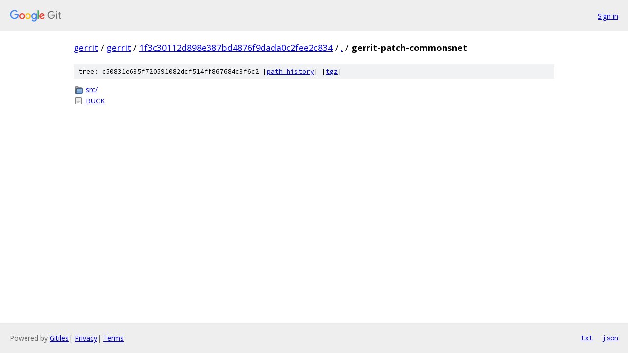

--- FILE ---
content_type: text/html; charset=utf-8
request_url: https://gerrit.googlesource.com/gerrit/+/1f3c30112d898e387bd4876f9dada0c2fee2c834/gerrit-patch-commonsnet?autodive=0%2F%2F%2F
body_size: 727
content:
<!DOCTYPE html><html lang="en"><head><meta charset="utf-8"><meta name="viewport" content="width=device-width, initial-scale=1"><title>gerrit-patch-commonsnet - gerrit - Git at Google</title><link rel="stylesheet" type="text/css" href="/+static/base.css"><!-- default customHeadTagPart --></head><body class="Site"><header class="Site-header"><div class="Header"><a class="Header-image" href="/"><img src="//www.gstatic.com/images/branding/lockups/2x/lockup_git_color_108x24dp.png" width="108" height="24" alt="Google Git"></a><div class="Header-menu"> <a class="Header-menuItem" href="https://accounts.google.com/AccountChooser?faa=1&amp;continue=https://gerrit.googlesource.com/login/gerrit/%2B/1f3c30112d898e387bd4876f9dada0c2fee2c834/gerrit-patch-commonsnet?autodive%3D0%252F%252F%252F">Sign in</a> </div></div></header><div class="Site-content"><div class="Container "><div class="Breadcrumbs"><a class="Breadcrumbs-crumb" href="/?format=HTML">gerrit</a> / <a class="Breadcrumbs-crumb" href="/gerrit/">gerrit</a> / <a class="Breadcrumbs-crumb" href="/gerrit/+/1f3c30112d898e387bd4876f9dada0c2fee2c834">1f3c30112d898e387bd4876f9dada0c2fee2c834</a> / <a class="Breadcrumbs-crumb" href="/gerrit/+/1f3c30112d898e387bd4876f9dada0c2fee2c834/?autodive=0%2F%2F%2F">.</a> / <span class="Breadcrumbs-crumb">gerrit-patch-commonsnet</span></div><div class="TreeDetail"><div class="u-sha1 u-monospace TreeDetail-sha1">tree: c50831e635f720591082dcf514ff867684c3f6c2 [<a href="/gerrit/+log/1f3c30112d898e387bd4876f9dada0c2fee2c834/gerrit-patch-commonsnet">path history</a>] <span>[<a href="/gerrit/+archive/1f3c30112d898e387bd4876f9dada0c2fee2c834/gerrit-patch-commonsnet.tar.gz">tgz</a>]</span></div><ol class="FileList"><li class="FileList-item FileList-item--gitTree" title="Tree - src/"><a class="FileList-itemLink" href="/gerrit/+/1f3c30112d898e387bd4876f9dada0c2fee2c834/gerrit-patch-commonsnet/src?autodive=0%2F%2F%2F/">src/</a></li><li class="FileList-item FileList-item--regularFile" title="Regular file - BUCK"><a class="FileList-itemLink" href="/gerrit/+/1f3c30112d898e387bd4876f9dada0c2fee2c834/gerrit-patch-commonsnet/BUCK?autodive=0%2F%2F%2F">BUCK</a></li></ol></div></div> <!-- Container --></div> <!-- Site-content --><footer class="Site-footer"><div class="Footer"><span class="Footer-poweredBy">Powered by <a href="https://gerrit.googlesource.com/gitiles/">Gitiles</a>| <a href="https://policies.google.com/privacy">Privacy</a>| <a href="https://policies.google.com/terms">Terms</a></span><span class="Footer-formats"><a class="u-monospace Footer-formatsItem" href="?format=TEXT">txt</a> <a class="u-monospace Footer-formatsItem" href="?format=JSON">json</a></span></div></footer></body></html>